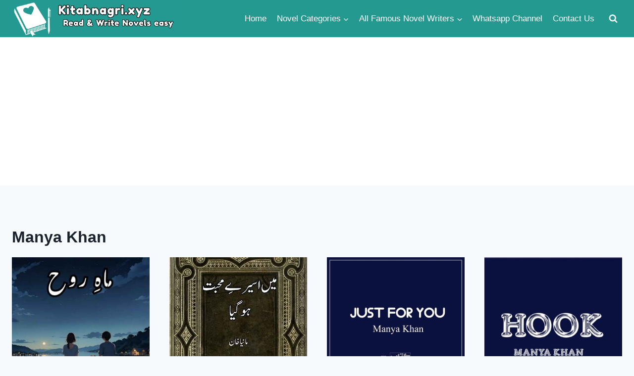

--- FILE ---
content_type: text/html; charset=UTF-8
request_url: https://kitabnagri.xyz/tag/manya-khan/
body_size: 15237
content:
<!doctype html>
<html lang="en-US" class="no-js" itemtype="https://schema.org/Blog" itemscope>
<head>
	<meta charset="UTF-8">
	<meta name="viewport" content="width=device-width, initial-scale=1, minimum-scale=1">
	<meta name='robots' content='index, follow, max-image-preview:large, max-snippet:-1, max-video-preview:-1' />

	<!-- This site is optimized with the Yoast SEO plugin v25.8 - https://yoast.com/wordpress/plugins/seo/ -->
	<title>Manya Khan All Novels List - Kitab Nagri ❤️</title>
	<link rel="canonical" href="https://kitabnagri.xyz/tag/manya-khan/" />
	<meta property="og:locale" content="en_US" />
	<meta property="og:type" content="article" />
	<meta property="og:title" content="Manya Khan All Novels List - Kitab Nagri ❤️" />
	<meta property="og:url" content="https://kitabnagri.xyz/tag/manya-khan/" />
	<meta property="og:site_name" content="Kitab Nagri" />
	<meta property="og:image" content="https://kitabnagri.xyz/wp-content/uploads/2025/01/KitabNagri.jpg" />
	<meta property="og:image:width" content="400" />
	<meta property="og:image:height" content="400" />
	<meta property="og:image:type" content="image/jpeg" />
	<meta name="twitter:card" content="summary_large_image" />
	<script type="application/ld+json" class="yoast-schema-graph">{"@context":"https://schema.org","@graph":[{"@type":"CollectionPage","@id":"https://kitabnagri.xyz/tag/manya-khan/","url":"https://kitabnagri.xyz/tag/manya-khan/","name":"Manya Khan All Novels List - Kitab Nagri ❤️","isPartOf":{"@id":"https://kitabnagri.xyz/#website"},"primaryImageOfPage":{"@id":"https://kitabnagri.xyz/tag/manya-khan/#primaryimage"},"image":{"@id":"https://kitabnagri.xyz/tag/manya-khan/#primaryimage"},"thumbnailUrl":"https://kitabnagri.xyz/wp-content/uploads/2025/04/Mah-e-Rooh-Novel-By-Manya-khan-Complete-PDF.jpg","breadcrumb":{"@id":"https://kitabnagri.xyz/tag/manya-khan/#breadcrumb"},"inLanguage":"en-US"},{"@type":"ImageObject","inLanguage":"en-US","@id":"https://kitabnagri.xyz/tag/manya-khan/#primaryimage","url":"https://kitabnagri.xyz/wp-content/uploads/2025/04/Mah-e-Rooh-Novel-By-Manya-khan-Complete-PDF.jpg","contentUrl":"https://kitabnagri.xyz/wp-content/uploads/2025/04/Mah-e-Rooh-Novel-By-Manya-khan-Complete-PDF.jpg","width":700,"height":650,"caption":"Mah e Rooh Novel By Manya khan Complete PDF"},{"@type":"BreadcrumbList","@id":"https://kitabnagri.xyz/tag/manya-khan/#breadcrumb","itemListElement":[{"@type":"ListItem","position":1,"name":"Home","item":"https://kitabnagri.xyz/"},{"@type":"ListItem","position":2,"name":"Manya Khan"}]},{"@type":"WebSite","@id":"https://kitabnagri.xyz/#website","url":"https://kitabnagri.xyz/","name":"kitab Nagri","description":"Read &amp; download Urdu Novels easily","publisher":{"@id":"https://kitabnagri.xyz/#organization"},"alternateName":"kitab nagri Urdu Novels","potentialAction":[{"@type":"SearchAction","target":{"@type":"EntryPoint","urlTemplate":"https://kitabnagri.xyz/?s={search_term_string}"},"query-input":{"@type":"PropertyValueSpecification","valueRequired":true,"valueName":"search_term_string"}}],"inLanguage":"en-US"},{"@type":"Organization","@id":"https://kitabnagri.xyz/#organization","name":"kitab Nagri","alternateName":"Kitab Nagri","url":"https://kitabnagri.xyz/","logo":{"@type":"ImageObject","inLanguage":"en-US","@id":"https://kitabnagri.xyz/#/schema/logo/image/","url":"","contentUrl":"","caption":"kitab Nagri"},"image":{"@id":"https://kitabnagri.xyz/#/schema/logo/image/"},"sameAs":["https://www.facebook.com/profile.php?id=100091864327306","https://whatsapp.com/channel/0029VaD8LCBDzgTERCwS531I"]}]}</script>
	<!-- / Yoast SEO plugin. -->


			<script>document.documentElement.classList.remove( 'no-js' );</script>
			<!-- kitabnagri.xyz is managing ads with Advanced Ads 2.0.11 – https://wpadvancedads.com/ --><script id="kitab-ready">
			window.advanced_ads_ready=function(e,a){a=a||"complete";var d=function(e){return"interactive"===a?"loading"!==e:"complete"===e};d(document.readyState)?e():document.addEventListener("readystatechange",(function(a){d(a.target.readyState)&&e()}),{once:"interactive"===a})},window.advanced_ads_ready_queue=window.advanced_ads_ready_queue||[];		</script>
		<style id='wp-img-auto-sizes-contain-inline-css'>
img:is([sizes=auto i],[sizes^="auto," i]){contain-intrinsic-size:3000px 1500px}
/*# sourceURL=wp-img-auto-sizes-contain-inline-css */
</style>

<link rel='stylesheet' id='wp-block-library-css' href='https://kitabnagri.xyz/wp-includes/css/dist/block-library/style.min.css?ver=6.9' media='all' />
<style id='global-styles-inline-css'>
:root{--wp--preset--aspect-ratio--square: 1;--wp--preset--aspect-ratio--4-3: 4/3;--wp--preset--aspect-ratio--3-4: 3/4;--wp--preset--aspect-ratio--3-2: 3/2;--wp--preset--aspect-ratio--2-3: 2/3;--wp--preset--aspect-ratio--16-9: 16/9;--wp--preset--aspect-ratio--9-16: 9/16;--wp--preset--color--black: #000000;--wp--preset--color--cyan-bluish-gray: #abb8c3;--wp--preset--color--white: #ffffff;--wp--preset--color--pale-pink: #f78da7;--wp--preset--color--vivid-red: #cf2e2e;--wp--preset--color--luminous-vivid-orange: #ff6900;--wp--preset--color--luminous-vivid-amber: #fcb900;--wp--preset--color--light-green-cyan: #7bdcb5;--wp--preset--color--vivid-green-cyan: #00d084;--wp--preset--color--pale-cyan-blue: #8ed1fc;--wp--preset--color--vivid-cyan-blue: #0693e3;--wp--preset--color--vivid-purple: #9b51e0;--wp--preset--color--theme-palette-1: var(--global-palette1);--wp--preset--color--theme-palette-2: var(--global-palette2);--wp--preset--color--theme-palette-3: var(--global-palette3);--wp--preset--color--theme-palette-4: var(--global-palette4);--wp--preset--color--theme-palette-5: var(--global-palette5);--wp--preset--color--theme-palette-6: var(--global-palette6);--wp--preset--color--theme-palette-7: var(--global-palette7);--wp--preset--color--theme-palette-8: var(--global-palette8);--wp--preset--color--theme-palette-9: var(--global-palette9);--wp--preset--gradient--vivid-cyan-blue-to-vivid-purple: linear-gradient(135deg,rgb(6,147,227) 0%,rgb(155,81,224) 100%);--wp--preset--gradient--light-green-cyan-to-vivid-green-cyan: linear-gradient(135deg,rgb(122,220,180) 0%,rgb(0,208,130) 100%);--wp--preset--gradient--luminous-vivid-amber-to-luminous-vivid-orange: linear-gradient(135deg,rgb(252,185,0) 0%,rgb(255,105,0) 100%);--wp--preset--gradient--luminous-vivid-orange-to-vivid-red: linear-gradient(135deg,rgb(255,105,0) 0%,rgb(207,46,46) 100%);--wp--preset--gradient--very-light-gray-to-cyan-bluish-gray: linear-gradient(135deg,rgb(238,238,238) 0%,rgb(169,184,195) 100%);--wp--preset--gradient--cool-to-warm-spectrum: linear-gradient(135deg,rgb(74,234,220) 0%,rgb(151,120,209) 20%,rgb(207,42,186) 40%,rgb(238,44,130) 60%,rgb(251,105,98) 80%,rgb(254,248,76) 100%);--wp--preset--gradient--blush-light-purple: linear-gradient(135deg,rgb(255,206,236) 0%,rgb(152,150,240) 100%);--wp--preset--gradient--blush-bordeaux: linear-gradient(135deg,rgb(254,205,165) 0%,rgb(254,45,45) 50%,rgb(107,0,62) 100%);--wp--preset--gradient--luminous-dusk: linear-gradient(135deg,rgb(255,203,112) 0%,rgb(199,81,192) 50%,rgb(65,88,208) 100%);--wp--preset--gradient--pale-ocean: linear-gradient(135deg,rgb(255,245,203) 0%,rgb(182,227,212) 50%,rgb(51,167,181) 100%);--wp--preset--gradient--electric-grass: linear-gradient(135deg,rgb(202,248,128) 0%,rgb(113,206,126) 100%);--wp--preset--gradient--midnight: linear-gradient(135deg,rgb(2,3,129) 0%,rgb(40,116,252) 100%);--wp--preset--font-size--small: var(--global-font-size-small);--wp--preset--font-size--medium: var(--global-font-size-medium);--wp--preset--font-size--large: var(--global-font-size-large);--wp--preset--font-size--x-large: 42px;--wp--preset--font-size--larger: var(--global-font-size-larger);--wp--preset--font-size--xxlarge: var(--global-font-size-xxlarge);--wp--preset--spacing--20: 0.44rem;--wp--preset--spacing--30: 0.67rem;--wp--preset--spacing--40: 1rem;--wp--preset--spacing--50: 1.5rem;--wp--preset--spacing--60: 2.25rem;--wp--preset--spacing--70: 3.38rem;--wp--preset--spacing--80: 5.06rem;--wp--preset--shadow--natural: 6px 6px 9px rgba(0, 0, 0, 0.2);--wp--preset--shadow--deep: 12px 12px 50px rgba(0, 0, 0, 0.4);--wp--preset--shadow--sharp: 6px 6px 0px rgba(0, 0, 0, 0.2);--wp--preset--shadow--outlined: 6px 6px 0px -3px rgb(255, 255, 255), 6px 6px rgb(0, 0, 0);--wp--preset--shadow--crisp: 6px 6px 0px rgb(0, 0, 0);}:where(.is-layout-flex){gap: 0.5em;}:where(.is-layout-grid){gap: 0.5em;}body .is-layout-flex{display: flex;}.is-layout-flex{flex-wrap: wrap;align-items: center;}.is-layout-flex > :is(*, div){margin: 0;}body .is-layout-grid{display: grid;}.is-layout-grid > :is(*, div){margin: 0;}:where(.wp-block-columns.is-layout-flex){gap: 2em;}:where(.wp-block-columns.is-layout-grid){gap: 2em;}:where(.wp-block-post-template.is-layout-flex){gap: 1.25em;}:where(.wp-block-post-template.is-layout-grid){gap: 1.25em;}.has-black-color{color: var(--wp--preset--color--black) !important;}.has-cyan-bluish-gray-color{color: var(--wp--preset--color--cyan-bluish-gray) !important;}.has-white-color{color: var(--wp--preset--color--white) !important;}.has-pale-pink-color{color: var(--wp--preset--color--pale-pink) !important;}.has-vivid-red-color{color: var(--wp--preset--color--vivid-red) !important;}.has-luminous-vivid-orange-color{color: var(--wp--preset--color--luminous-vivid-orange) !important;}.has-luminous-vivid-amber-color{color: var(--wp--preset--color--luminous-vivid-amber) !important;}.has-light-green-cyan-color{color: var(--wp--preset--color--light-green-cyan) !important;}.has-vivid-green-cyan-color{color: var(--wp--preset--color--vivid-green-cyan) !important;}.has-pale-cyan-blue-color{color: var(--wp--preset--color--pale-cyan-blue) !important;}.has-vivid-cyan-blue-color{color: var(--wp--preset--color--vivid-cyan-blue) !important;}.has-vivid-purple-color{color: var(--wp--preset--color--vivid-purple) !important;}.has-black-background-color{background-color: var(--wp--preset--color--black) !important;}.has-cyan-bluish-gray-background-color{background-color: var(--wp--preset--color--cyan-bluish-gray) !important;}.has-white-background-color{background-color: var(--wp--preset--color--white) !important;}.has-pale-pink-background-color{background-color: var(--wp--preset--color--pale-pink) !important;}.has-vivid-red-background-color{background-color: var(--wp--preset--color--vivid-red) !important;}.has-luminous-vivid-orange-background-color{background-color: var(--wp--preset--color--luminous-vivid-orange) !important;}.has-luminous-vivid-amber-background-color{background-color: var(--wp--preset--color--luminous-vivid-amber) !important;}.has-light-green-cyan-background-color{background-color: var(--wp--preset--color--light-green-cyan) !important;}.has-vivid-green-cyan-background-color{background-color: var(--wp--preset--color--vivid-green-cyan) !important;}.has-pale-cyan-blue-background-color{background-color: var(--wp--preset--color--pale-cyan-blue) !important;}.has-vivid-cyan-blue-background-color{background-color: var(--wp--preset--color--vivid-cyan-blue) !important;}.has-vivid-purple-background-color{background-color: var(--wp--preset--color--vivid-purple) !important;}.has-black-border-color{border-color: var(--wp--preset--color--black) !important;}.has-cyan-bluish-gray-border-color{border-color: var(--wp--preset--color--cyan-bluish-gray) !important;}.has-white-border-color{border-color: var(--wp--preset--color--white) !important;}.has-pale-pink-border-color{border-color: var(--wp--preset--color--pale-pink) !important;}.has-vivid-red-border-color{border-color: var(--wp--preset--color--vivid-red) !important;}.has-luminous-vivid-orange-border-color{border-color: var(--wp--preset--color--luminous-vivid-orange) !important;}.has-luminous-vivid-amber-border-color{border-color: var(--wp--preset--color--luminous-vivid-amber) !important;}.has-light-green-cyan-border-color{border-color: var(--wp--preset--color--light-green-cyan) !important;}.has-vivid-green-cyan-border-color{border-color: var(--wp--preset--color--vivid-green-cyan) !important;}.has-pale-cyan-blue-border-color{border-color: var(--wp--preset--color--pale-cyan-blue) !important;}.has-vivid-cyan-blue-border-color{border-color: var(--wp--preset--color--vivid-cyan-blue) !important;}.has-vivid-purple-border-color{border-color: var(--wp--preset--color--vivid-purple) !important;}.has-vivid-cyan-blue-to-vivid-purple-gradient-background{background: var(--wp--preset--gradient--vivid-cyan-blue-to-vivid-purple) !important;}.has-light-green-cyan-to-vivid-green-cyan-gradient-background{background: var(--wp--preset--gradient--light-green-cyan-to-vivid-green-cyan) !important;}.has-luminous-vivid-amber-to-luminous-vivid-orange-gradient-background{background: var(--wp--preset--gradient--luminous-vivid-amber-to-luminous-vivid-orange) !important;}.has-luminous-vivid-orange-to-vivid-red-gradient-background{background: var(--wp--preset--gradient--luminous-vivid-orange-to-vivid-red) !important;}.has-very-light-gray-to-cyan-bluish-gray-gradient-background{background: var(--wp--preset--gradient--very-light-gray-to-cyan-bluish-gray) !important;}.has-cool-to-warm-spectrum-gradient-background{background: var(--wp--preset--gradient--cool-to-warm-spectrum) !important;}.has-blush-light-purple-gradient-background{background: var(--wp--preset--gradient--blush-light-purple) !important;}.has-blush-bordeaux-gradient-background{background: var(--wp--preset--gradient--blush-bordeaux) !important;}.has-luminous-dusk-gradient-background{background: var(--wp--preset--gradient--luminous-dusk) !important;}.has-pale-ocean-gradient-background{background: var(--wp--preset--gradient--pale-ocean) !important;}.has-electric-grass-gradient-background{background: var(--wp--preset--gradient--electric-grass) !important;}.has-midnight-gradient-background{background: var(--wp--preset--gradient--midnight) !important;}.has-small-font-size{font-size: var(--wp--preset--font-size--small) !important;}.has-medium-font-size{font-size: var(--wp--preset--font-size--medium) !important;}.has-large-font-size{font-size: var(--wp--preset--font-size--large) !important;}.has-x-large-font-size{font-size: var(--wp--preset--font-size--x-large) !important;}
/*# sourceURL=global-styles-inline-css */
</style>

<style id='classic-theme-styles-inline-css'>
/*! This file is auto-generated */
.wp-block-button__link{color:#fff;background-color:#32373c;border-radius:9999px;box-shadow:none;text-decoration:none;padding:calc(.667em + 2px) calc(1.333em + 2px);font-size:1.125em}.wp-block-file__button{background:#32373c;color:#fff;text-decoration:none}
/*# sourceURL=/wp-includes/css/classic-themes.min.css */
</style>
<link rel='stylesheet' id='rt-fontawsome-css' href='https://kitabnagri.xyz/wp-content/plugins/the-post-grid/assets/vendor/font-awesome/css/font-awesome.min.css?ver=7.8.4' media='all' />
<link rel='stylesheet' id='rt-flaticon-css' href='https://kitabnagri.xyz/wp-content/plugins/the-post-grid/assets/vendor/flaticon/flaticon_the_post_grid.css?ver=7.8.4' media='all' />
<link rel='stylesheet' id='rt-tpg-css' href='https://kitabnagri.xyz/wp-content/plugins/the-post-grid/assets/css/thepostgrid.min.css?ver=7.8.4' media='all' />
<link rel='stylesheet' id='kadence-global-css' href='https://kitabnagri.xyz/wp-content/themes/kadence/assets/css/global.min.css?ver=1.3.6' media='all' />
<style id='kadence-global-inline-css'>
/* Kadence Base CSS */
:root{--global-palette1:#249999;--global-palette2:#1c8787;--global-palette3:#1A202C;--global-palette4:#2D3748;--global-palette5:#4A5568;--global-palette6:#718096;--global-palette7:#EDF2F7;--global-palette8:#F7FAFC;--global-palette9:#ffffff;--global-palette9rgb:255, 255, 255;--global-palette-highlight:var(--global-palette1);--global-palette-highlight-alt:var(--global-palette2);--global-palette-highlight-alt2:var(--global-palette9);--global-palette-btn-bg:var(--global-palette1);--global-palette-btn-bg-hover:var(--global-palette2);--global-palette-btn:var(--global-palette9);--global-palette-btn-hover:var(--global-palette9);--global-body-font-family:-apple-system,BlinkMacSystemFont,"Segoe UI",Roboto,Oxygen-Sans,Ubuntu,Cantarell,"Helvetica Neue",sans-serif, "Apple Color Emoji", "Segoe UI Emoji", "Segoe UI Symbol";--global-heading-font-family:inherit;--global-primary-nav-font-family:inherit;--global-fallback-font:sans-serif;--global-display-fallback-font:sans-serif;--global-content-width:1290px;--global-content-wide-width:calc(1290px + 230px);--global-content-narrow-width:842px;--global-content-edge-padding:1.5rem;--global-content-boxed-padding:2rem;--global-calc-content-width:calc(1290px - var(--global-content-edge-padding) - var(--global-content-edge-padding) );--wp--style--global--content-size:var(--global-calc-content-width);}.wp-site-blocks{--global-vw:calc( 100vw - ( 0.5 * var(--scrollbar-offset)));}:root body.kadence-elementor-colors{--e-global-color-kadence1:var(--global-palette1);--e-global-color-kadence2:var(--global-palette2);--e-global-color-kadence3:var(--global-palette3);--e-global-color-kadence4:var(--global-palette4);--e-global-color-kadence5:var(--global-palette5);--e-global-color-kadence6:var(--global-palette6);--e-global-color-kadence7:var(--global-palette7);--e-global-color-kadence8:var(--global-palette8);--e-global-color-kadence9:var(--global-palette9);}body{background:var(--global-palette8);}body, input, select, optgroup, textarea{font-style:normal;font-weight:400;font-size:17px;line-height:1.6;font-family:var(--global-body-font-family);color:var(--global-palette4);}.content-bg, body.content-style-unboxed .site{background:var(--global-palette9);}h1,h2,h3,h4,h5,h6{font-family:var(--global-heading-font-family);}h1{font-style:normal;font-weight:700;font-size:32px;line-height:1.5;color:var(--global-palette3);}h2{font-style:normal;font-weight:700;font-size:28px;line-height:1.5;color:var(--global-palette3);}h3{font-style:normal;font-weight:700;font-size:24px;line-height:1.5;color:var(--global-palette3);}h4{font-style:normal;font-weight:700;font-size:22px;line-height:1.5;color:var(--global-palette4);}h5{font-style:normal;font-weight:700;font-size:20px;line-height:1.5;color:var(--global-palette4);}h6{font-style:normal;font-weight:700;font-size:18px;line-height:1.5;color:var(--global-palette5);}.entry-hero h1{font-style:normal;}.entry-hero .kadence-breadcrumbs, .entry-hero .search-form{font-style:normal;}.entry-hero .kadence-breadcrumbs{max-width:1290px;}.site-container, .site-header-row-layout-contained, .site-footer-row-layout-contained, .entry-hero-layout-contained, .comments-area, .alignfull > .wp-block-cover__inner-container, .alignwide > .wp-block-cover__inner-container{max-width:var(--global-content-width);}.content-width-narrow .content-container.site-container, .content-width-narrow .hero-container.site-container{max-width:var(--global-content-narrow-width);}@media all and (min-width: 1520px){.wp-site-blocks .content-container  .alignwide{margin-left:-115px;margin-right:-115px;width:unset;max-width:unset;}}@media all and (min-width: 1102px){.content-width-narrow .wp-site-blocks .content-container .alignwide{margin-left:-130px;margin-right:-130px;width:unset;max-width:unset;}}.content-style-boxed .wp-site-blocks .entry-content .alignwide{margin-left:calc( -1 * var( --global-content-boxed-padding ) );margin-right:calc( -1 * var( --global-content-boxed-padding ) );}.content-area{margin-top:5rem;margin-bottom:5rem;}@media all and (max-width: 1024px){.content-area{margin-top:3rem;margin-bottom:3rem;}}@media all and (max-width: 767px){.content-area{margin-top:2rem;margin-bottom:2rem;}}@media all and (max-width: 1024px){:root{--global-content-boxed-padding:2rem;}}@media all and (max-width: 767px){:root{--global-content-boxed-padding:1.5rem;}}.entry-content-wrap{padding:2rem;}@media all and (max-width: 1024px){.entry-content-wrap{padding:2rem;}}@media all and (max-width: 767px){.entry-content-wrap{padding:1.5rem;}}.entry.single-entry{box-shadow:0px 15px 15px -10px rgba(0,0,0,0.05);}.entry.loop-entry{box-shadow:0px 15px 15px -10px rgba(0,0,0,0.05);}.loop-entry .entry-content-wrap{padding:2rem;}@media all and (max-width: 1024px){.loop-entry .entry-content-wrap{padding:2rem;}}@media all and (max-width: 767px){.loop-entry .entry-content-wrap{padding:1.5rem;}}button, .button, .wp-block-button__link, input[type="button"], input[type="reset"], input[type="submit"], .fl-button, .elementor-button-wrapper .elementor-button, .wc-block-components-checkout-place-order-button, .wc-block-cart__submit{box-shadow:0px 0px 0px -7px rgba(0,0,0,0);}button:hover, button:focus, button:active, .button:hover, .button:focus, .button:active, .wp-block-button__link:hover, .wp-block-button__link:focus, .wp-block-button__link:active, input[type="button"]:hover, input[type="button"]:focus, input[type="button"]:active, input[type="reset"]:hover, input[type="reset"]:focus, input[type="reset"]:active, input[type="submit"]:hover, input[type="submit"]:focus, input[type="submit"]:active, .elementor-button-wrapper .elementor-button:hover, .elementor-button-wrapper .elementor-button:focus, .elementor-button-wrapper .elementor-button:active, .wc-block-cart__submit:hover{box-shadow:0px 15px 25px -7px rgba(0,0,0,0.1);}.kb-button.kb-btn-global-outline.kb-btn-global-inherit{padding-top:calc(px - 2px);padding-right:calc(px - 2px);padding-bottom:calc(px - 2px);padding-left:calc(px - 2px);}@media all and (min-width: 1025px){.transparent-header .entry-hero .entry-hero-container-inner{padding-top:75px;}}@media all and (max-width: 1024px){.mobile-transparent-header .entry-hero .entry-hero-container-inner{padding-top:75px;}}@media all and (max-width: 767px){.mobile-transparent-header .entry-hero .entry-hero-container-inner{padding-top:60px;}}.loop-entry.type-post h2.entry-title{font-style:normal;font-size:20px;color:var(--global-palette4);}.loop-entry.type-post .entry-taxonomies{font-style:normal;font-size:8px;}.loop-entry.type-post .entry-meta{font-style:normal;font-size:10px;}
/* Kadence Header CSS */
@media all and (max-width: 1024px){.mobile-transparent-header #masthead{position:absolute;left:0px;right:0px;z-index:100;}.kadence-scrollbar-fixer.mobile-transparent-header #masthead{right:var(--scrollbar-offset,0);}.mobile-transparent-header #masthead, .mobile-transparent-header .site-top-header-wrap .site-header-row-container-inner, .mobile-transparent-header .site-main-header-wrap .site-header-row-container-inner, .mobile-transparent-header .site-bottom-header-wrap .site-header-row-container-inner{background:transparent;}.site-header-row-tablet-layout-fullwidth, .site-header-row-tablet-layout-standard{padding:0px;}}@media all and (min-width: 1025px){.transparent-header #masthead{position:absolute;left:0px;right:0px;z-index:100;}.transparent-header.kadence-scrollbar-fixer #masthead{right:var(--scrollbar-offset,0);}.transparent-header #masthead, .transparent-header .site-top-header-wrap .site-header-row-container-inner, .transparent-header .site-main-header-wrap .site-header-row-container-inner, .transparent-header .site-bottom-header-wrap .site-header-row-container-inner{background:transparent;}}.site-branding a.brand img{max-width:340px;}.site-branding a.brand img.svg-logo-image{width:340px;}@media all and (max-width: 767px){.site-branding a.brand img{max-width:290px;}.site-branding a.brand img.svg-logo-image{width:290px;}}.site-branding{padding:0px 0px 0px 0px;}@media all and (max-width: 767px){.site-branding{padding:0px 0px 0px 0px;}}#masthead, #masthead .kadence-sticky-header.item-is-fixed:not(.item-at-start):not(.site-header-row-container):not(.site-main-header-wrap), #masthead .kadence-sticky-header.item-is-fixed:not(.item-at-start) > .site-header-row-container-inner{background:#ffffff;}.site-main-header-wrap .site-header-row-container-inner{background:#249990;}.site-main-header-inner-wrap{min-height:75px;}@media all and (max-width: 767px){.site-main-header-inner-wrap{min-height:60px;}}@media all and (max-width: 767px){.site-main-header-wrap .site-header-row-container-inner>.site-container{padding:0px 0px 0px 0px;}}.header-navigation[class*="header-navigation-style-underline"] .header-menu-container.primary-menu-container>ul>li>a:after{width:calc( 100% - 1.2em);}.main-navigation .primary-menu-container > ul > li.menu-item > a{padding-left:calc(1.2em / 2);padding-right:calc(1.2em / 2);padding-top:0.6em;padding-bottom:0.6em;color:#ffffff;}.main-navigation .primary-menu-container > ul > li.menu-item .dropdown-nav-special-toggle{right:calc(1.2em / 2);}.main-navigation .primary-menu-container > ul > li.menu-item > a:hover{color:var(--global-palette7);}.main-navigation .primary-menu-container > ul > li.menu-item.current-menu-item > a{color:var(--global-palette7);}.header-navigation .header-menu-container ul ul.sub-menu, .header-navigation .header-menu-container ul ul.submenu{background:var(--global-palette3);box-shadow:0px 2px 13px 0px rgba(0,0,0,0.1);}.header-navigation .header-menu-container ul ul li.menu-item, .header-menu-container ul.menu > li.kadence-menu-mega-enabled > ul > li.menu-item > a{border-bottom:1px solid rgba(255,255,255,0.1);}.header-navigation .header-menu-container ul ul li.menu-item > a{width:200px;padding-top:1em;padding-bottom:1em;color:var(--global-palette8);font-size:12px;}.header-navigation .header-menu-container ul ul li.menu-item > a:hover{color:var(--global-palette9);background:var(--global-palette4);}.header-navigation .header-menu-container ul ul li.menu-item.current-menu-item > a{color:var(--global-palette9);background:var(--global-palette4);}.mobile-toggle-open-container .menu-toggle-open, .mobile-toggle-open-container .menu-toggle-open:focus{color:var(--global-palette9);padding:0.4em 0.6em 0.4em 0.6em;font-size:14px;}.mobile-toggle-open-container .menu-toggle-open.menu-toggle-style-bordered{border:1px solid currentColor;}.mobile-toggle-open-container .menu-toggle-open .menu-toggle-icon{font-size:20px;}.mobile-toggle-open-container .menu-toggle-open:hover, .mobile-toggle-open-container .menu-toggle-open:focus-visible{color:var(--global-palette-highlight);}.mobile-navigation ul li{font-size:14px;}.mobile-navigation ul li a{padding-top:1em;padding-bottom:1em;}.mobile-navigation ul li > a, .mobile-navigation ul li.menu-item-has-children > .drawer-nav-drop-wrap{color:var(--global-palette8);}.mobile-navigation ul li.current-menu-item > a, .mobile-navigation ul li.current-menu-item.menu-item-has-children > .drawer-nav-drop-wrap{color:var(--global-palette7);}.mobile-navigation ul li.menu-item-has-children .drawer-nav-drop-wrap, .mobile-navigation ul li:not(.menu-item-has-children) a{border-bottom:1px solid rgba(255,255,255,0.1);}.mobile-navigation:not(.drawer-navigation-parent-toggle-true) ul li.menu-item-has-children .drawer-nav-drop-wrap button{border-left:1px solid rgba(255,255,255,0.1);}#mobile-drawer .drawer-header .drawer-toggle{padding:0.6em 0.15em 0.6em 0.15em;font-size:24px;}.search-toggle-open-container .search-toggle-open{color:var(--global-palette9);}.search-toggle-open-container .search-toggle-open.search-toggle-style-bordered{border:1px solid currentColor;}.search-toggle-open-container .search-toggle-open .search-toggle-icon{font-size:1em;}.search-toggle-open-container .search-toggle-open:hover, .search-toggle-open-container .search-toggle-open:focus{color:var(--global-palette7);}#search-drawer .drawer-inner{background:rgba(9, 12, 16, 0.97);}
/* Kadence Footer CSS */
.site-middle-footer-inner-wrap{padding-top:30px;padding-bottom:30px;grid-column-gap:30px;grid-row-gap:30px;}.site-middle-footer-inner-wrap .widget{margin-bottom:30px;}.site-middle-footer-inner-wrap .site-footer-section:not(:last-child):after{right:calc(-30px / 2);}.site-bottom-footer-wrap .site-footer-row-container-inner{background:var(--global-palette1);}.site-bottom-footer-inner-wrap{min-height:10px;padding-top:0px;padding-bottom:0px;grid-column-gap:0px;}.site-bottom-footer-inner-wrap .widget{margin-bottom:0px;}.site-bottom-footer-inner-wrap .site-footer-section:not(:last-child):after{right:calc(-0px / 2);}#colophon .footer-html{font-style:normal;color:var(--global-palette9);}#colophon .footer-navigation .footer-menu-container > ul > li > a{padding-left:calc(1.2em / 2);padding-right:calc(1.2em / 2);padding-top:calc(0.6em / 2);padding-bottom:calc(0.6em / 2);color:#ffffff;}#colophon .footer-navigation .footer-menu-container > ul li a:hover{color:var(--global-palette-highlight);}#colophon .footer-navigation .footer-menu-container > ul li.current-menu-item > a{color:var(--global-palette3);}
/*# sourceURL=kadence-global-inline-css */
</style>
<link rel='stylesheet' id='kadence-header-css' href='https://kitabnagri.xyz/wp-content/themes/kadence/assets/css/header.min.css?ver=1.3.6' media='all' />
<link rel='stylesheet' id='kadence-content-css' href='https://kitabnagri.xyz/wp-content/themes/kadence/assets/css/content.min.css?ver=1.3.6' media='all' />
<link rel='stylesheet' id='kadence-footer-css' href='https://kitabnagri.xyz/wp-content/themes/kadence/assets/css/footer.min.css?ver=1.3.6' media='all' />
<script src="https://kitabnagri.xyz/wp-includes/js/jquery/jquery.min.js?ver=3.7.1" id="jquery-core-js"></script>
<script src="https://kitabnagri.xyz/wp-includes/js/jquery/jquery-migrate.min.js?ver=3.4.1" id="jquery-migrate-js"></script>
<meta name="keywords" content="kitabnagri, kitab nagri, kitabnagri.xyz, kitabnagri.com, best urdu novels, Lahori Hub Novels, Urdu novels ghar, Urdu Readings, Urdu Novels hub, Urdu novels collection, Kitab ghar, Classic Urdu Material, best novels in urdu, urdu novels, novels in urdu, novels, romantic novels, Online Urdu Novels, World of Urdu Literature, Urdu Books, Urdu Novels, Free Urdu Novels, Romantic Urdu Novels, Urdu Novels PDF, Famous Urdu Novels, Popular Urdu Novels, Download Urdu Novels, Read Urdu Novels Online.">
<meta name="revisit-after" content="10 seconds">
<script async src="https://pagead2.googlesyndication.com/pagead/js/adsbygoogle.js?client=ca-pub-2571706004681433"
     crossorigin="anonymous"></script>

<meta name="google-site-verification" content="KTOYCRLEghhcNwlZCyPZ4j-eany-J6Rylhb5w0NdmDg" />
<meta name="keywords" content="kitab nagri,kitab nagri.com,urdu novels,romantic novels,army based novels,rude hero based novels,novels,kitab ghar,kitabnagri,latest urdu novels,latest Complete novels, Novels in PDF, Rooh e Yaram, Peer e Kamil, Namal, Jannat ke pattay">
<meta name="robots" content="index, follow">
<meta http-equiv="Content-Type" content="text/html; charset=utf-8">
<meta name="language" content="English">
<meta name="revisit-after" content="1 days">
<meta name="theme-color" content="#249991"/>
<script async src="https://www.googletagmanager.com/gtag/js?id=G-LXST51V307"></script>
<script>
  window.dataLayer = window.dataLayer || [];
  function gtag(){dataLayer.push(arguments);}
  gtag('js', new Date());

  gtag('config', 'G-LXST51V307');
</script>
<meta name="google-site-verification" content="z473Jj7i8P-apMPjG3zmPTh67Nt7-zzUYVXmK4j-H2s" /><!-- LaraPush Push Notification Integration by Plugin -->
<script src="https://cdn.larapush.com/scripts/larapush-popup-5.0.0.min.js"></script>
<script>
    var additionalJsCode = "function LoadLaraPush(){ if (typeof LaraPush === \"function\") {new LaraPush(JSON.parse(atob('[base64]')), JSON.parse(atob('[base64]')));}}LoadLaraPush();";
    eval(additionalJsCode);
</script>
<!-- /.LaraPush Push Notification Integration by Plugin -->
        <style>
            :root {
                --tpg-primary-color: #0d6efd;
                --tpg-secondary-color: #0654c4;
                --tpg-primary-light: #c4d0ff
            }

                        body .rt-tpg-container .rt-loading,
            body #bottom-script-loader .rt-ball-clip-rotate {
                color: #0367bf !important;
            }

                    </style>
		<link rel="icon" href="https://kitabnagri.xyz/wp-content/uploads/2023/05/cropped-kitab-nagri-fav-icon-1-32x32.png" sizes="32x32" />
<link rel="icon" href="https://kitabnagri.xyz/wp-content/uploads/2023/05/cropped-kitab-nagri-fav-icon-1-192x192.png" sizes="192x192" />
<link rel="apple-touch-icon" href="https://kitabnagri.xyz/wp-content/uploads/2023/05/cropped-kitab-nagri-fav-icon-1-180x180.png" />
<meta name="msapplication-TileImage" content="https://kitabnagri.xyz/wp-content/uploads/2023/05/cropped-kitab-nagri-fav-icon-1-270x270.png" />
		<style id="wp-custom-css">
			/* General table styling */
table {
  width: 100%;
  border-collapse: collapse;
  margin: 20px 0;
  border-radius: 10px;
	font-weight: bold;
  box-shadow: 0 0 10px rgba(111, 30, 125, 1);
  transition: box-shadow 0.2s, border-color 0.2s;
}

/* Border and padding for cells */
th, td {
  border: 1px solid #249999;
  padding: 15px;
  text-align: left;
  font-size: 17px; /* Text size for table content */
  word-wrap: break-word; /* Prevent text overflow */
}

/* Header styling */
th {
  background-color: #004aab;
  color: white;
  font-weight: bold;
  font-size: 14px; /* Text size for headers */
}

/* Hover effect */
table:hover {
  box-shadow: 0 0 10px rgba(159, 112, 255, 1);
}

/* Responsive design for smaller devices */
@media (max-width: 768px) {
  table, tbody, tr, td {
    width: 100%;
    margin-bottom: 10px;
  }

  td {
    padding: 10px;
    font-size: 10px; /* Smaller text size for mobile */
  }

  th {
    font-size: 12px; /* Adjust header size for mobile */
  }
}

/* Column block ke liye custom styling */
.also-read-box {
  border: 2px dotted #249999;  /* Blue dotted border */
  position: relative;       /* Pseudo-element ke liye zaroori */
  padding: 1rem;            /* Andar ka space, zaroorat ke mutabiq adjust karein */
}

/* Top left corner mein "Also Read" text add karne ke liye */
.also-read-box::before {
  content: "Also Read";
  position: absolute;
  top: -0.6rem;             /* Label ki vertical position, adjust karein */
  left: 1rem;               /* Label ki horizontal position */
  background-color: #fff;   /* Agar aapke design ka background different ho to change karein */
  padding: 0 0.5rem;
  font-size: 0.8rem;        /* Chota text */
  color: #249999;              /* Text ka rang blue */
}

		</style>
		</head>

<body class="archive tag tag-manya-khan tag-1169 wp-custom-logo wp-embed-responsive wp-theme-kadence rttpg rttpg-7.8.4 radius-frontend rttpg-body-wrap rttpg-flaticon hfeed footer-on-bottom hide-focus-outline link-style-standard content-title-style-normal content-width-normal content-style-boxed content-vertical-padding-show non-transparent-header mobile-non-transparent-header kadence-elementor-colors elementor-default elementor-kit-18 aa-prefix-kitab-">
<div id="wrapper" class="site wp-site-blocks">
			<a class="skip-link screen-reader-text scroll-ignore" href="#main">Skip to content</a>
		<header id="masthead" class="site-header" role="banner" itemtype="https://schema.org/WPHeader" itemscope>
	<div id="main-header" class="site-header-wrap">
		<div class="site-header-inner-wrap">
			<div class="site-header-upper-wrap">
				<div class="site-header-upper-inner-wrap">
					<div class="site-main-header-wrap site-header-row-container site-header-focus-item site-header-row-layout-standard" data-section="kadence_customizer_header_main">
	<div class="site-header-row-container-inner">
				<div class="site-container">
			<div class="site-main-header-inner-wrap site-header-row site-header-row-has-sides site-header-row-no-center">
									<div class="site-header-main-section-left site-header-section site-header-section-left">
						<div class="site-header-item site-header-focus-item" data-section="title_tagline">
	<div class="site-branding branding-layout-standard site-brand-logo-only"><a class="brand has-logo-image" href="https://kitabnagri.xyz/" rel="home"><img fetchpriority="high" width="504" height="104" src="https://kitabnagri.xyz/wp-content/uploads/2023/03/kitab1.png" class="custom-logo" alt="kitabnagri-logo" decoding="async" srcset="https://kitabnagri.xyz/wp-content/uploads/2023/03/kitab1.png 504w, https://kitabnagri.xyz/wp-content/uploads/2023/03/kitab1-200x41.png 200w" sizes="(max-width: 504px) 100vw, 504px" /></a></div></div><!-- data-section="title_tagline" -->
					</div>
																	<div class="site-header-main-section-right site-header-section site-header-section-right">
						<div class="site-header-item site-header-focus-item site-header-item-main-navigation header-navigation-layout-stretch-false header-navigation-layout-fill-stretch-false" data-section="kadence_customizer_primary_navigation">
		<nav id="site-navigation" class="main-navigation header-navigation hover-to-open nav--toggle-sub header-navigation-style-standard header-navigation-dropdown-animation-none" role="navigation" aria-label="Primary">
			<div class="primary-menu-container header-menu-container">
	<ul id="primary-menu" class="menu"><li id="menu-item-4986" class="menu-item menu-item-type-post_type menu-item-object-page menu-item-home menu-item-4986"><a href="https://kitabnagri.xyz/">Home</a></li>
<li id="menu-item-7687" class="menu-item menu-item-type-post_type menu-item-object-page menu-item-has-children menu-item-7687"><a href="https://kitabnagri.xyz/types-of-urdu-novels-all-urdu-novel-writers/"><span class="nav-drop-title-wrap">Novel Categories<span class="dropdown-nav-toggle"><span class="kadence-svg-iconset svg-baseline"><svg aria-hidden="true" class="kadence-svg-icon kadence-arrow-down-svg" fill="currentColor" version="1.1" xmlns="http://www.w3.org/2000/svg" width="24" height="24" viewBox="0 0 24 24"><title>Expand</title><path d="M5.293 9.707l6 6c0.391 0.391 1.024 0.391 1.414 0l6-6c0.391-0.391 0.391-1.024 0-1.414s-1.024-0.391-1.414 0l-5.293 5.293-5.293-5.293c-0.391-0.391-1.024-0.391-1.414 0s-0.391 1.024 0 1.414z"></path>
				</svg></span></span></span></a>
<ul class="sub-menu">
	<li id="menu-item-46721" class="menu-item menu-item-type-taxonomy menu-item-object-category menu-item-46721"><a href="https://kitabnagri.xyz/category/episodic-novels/">Episodic novels</a></li>
	<li id="menu-item-46720" class="menu-item menu-item-type-taxonomy menu-item-object-category menu-item-46720"><a href="https://kitabnagri.xyz/category/romaintic-novels/">Romantic novels</a></li>
	<li id="menu-item-46722" class="menu-item menu-item-type-taxonomy menu-item-object-category menu-item-46722"><a href="https://kitabnagri.xyz/category/force-marriage/">Forced marriage Based</a></li>
	<li id="menu-item-46723" class="menu-item menu-item-type-taxonomy menu-item-object-category menu-item-46723"><a href="https://kitabnagri.xyz/category/revenge-based/">Revenge based</a></li>
</ul>
</li>
<li id="menu-item-5268" class="menu-item menu-item-type-post_type menu-item-object-page menu-item-has-children menu-item-5268"><a href="https://kitabnagri.xyz/types-of-urdu-novels-all-urdu-novel-writers/"><span class="nav-drop-title-wrap">All Famous Novel Writers<span class="dropdown-nav-toggle"><span class="kadence-svg-iconset svg-baseline"><svg aria-hidden="true" class="kadence-svg-icon kadence-arrow-down-svg" fill="currentColor" version="1.1" xmlns="http://www.w3.org/2000/svg" width="24" height="24" viewBox="0 0 24 24"><title>Expand</title><path d="M5.293 9.707l6 6c0.391 0.391 1.024 0.391 1.414 0l6-6c0.391-0.391 0.391-1.024 0-1.414s-1.024-0.391-1.414 0l-5.293 5.293-5.293-5.293c-0.391-0.391-1.024-0.391-1.414 0s-0.391 1.024 0 1.414z"></path>
				</svg></span></span></span></a>
<ul class="sub-menu">
	<li id="menu-item-7032" class="menu-item menu-item-type-post_type menu-item-object-page menu-item-7032"><a href="https://kitabnagri.xyz/umera-ahmed-all-novels-list-pdf/">Umera Ahmed All Novels</a></li>
	<li id="menu-item-6928" class="menu-item menu-item-type-post_type menu-item-object-page menu-item-6928"><a href="https://kitabnagri.xyz/nimra-ahmed-all-novels-list/">Nimra Ahmed All Novels</a></li>
	<li id="menu-item-11718" class="menu-item menu-item-type-custom menu-item-object-custom menu-item-11718"><a href="https:/tag/ali-shah/">Ali Shah All novel</a></li>
</ul>
</li>
<li id="menu-item-14325" class="menu-item menu-item-type-post_type menu-item-object-page menu-item-14325"><a href="https://kitabnagri.xyz/kitab-nagri-whatsapp-channel/">Whatsapp Channel</a></li>
<li id="menu-item-14274" class="menu-item menu-item-type-post_type menu-item-object-page menu-item-14274"><a href="https://kitabnagri.xyz/contact-us/">Contact Us</a></li>
</ul>		</div>
	</nav><!-- #site-navigation -->
	</div><!-- data-section="primary_navigation" -->
<div class="site-header-item site-header-focus-item" data-section="kadence_customizer_header_search">
		<div class="search-toggle-open-container">
						<button class="search-toggle-open drawer-toggle search-toggle-style-default" aria-label="View Search Form" aria-haspopup="dialog" aria-controls="search-drawer" data-toggle-target="#search-drawer" data-toggle-body-class="showing-popup-drawer-from-full" aria-expanded="false" data-set-focus="#search-drawer .search-field"
					>
						<span class="search-toggle-icon"><span class="kadence-svg-iconset"><svg aria-hidden="true" class="kadence-svg-icon kadence-search-svg" fill="currentColor" version="1.1" xmlns="http://www.w3.org/2000/svg" width="26" height="28" viewBox="0 0 26 28"><title>Search</title><path d="M18 13c0-3.859-3.141-7-7-7s-7 3.141-7 7 3.141 7 7 7 7-3.141 7-7zM26 26c0 1.094-0.906 2-2 2-0.531 0-1.047-0.219-1.406-0.594l-5.359-5.344c-1.828 1.266-4.016 1.937-6.234 1.937-6.078 0-11-4.922-11-11s4.922-11 11-11 11 4.922 11 11c0 2.219-0.672 4.406-1.937 6.234l5.359 5.359c0.359 0.359 0.578 0.875 0.578 1.406z"></path>
				</svg></span></span>
		</button>
	</div>
	</div><!-- data-section="header_search" -->
					</div>
							</div>
		</div>
	</div>
</div>
				</div>
			</div>
					</div>
	</div>
	
<div id="mobile-header" class="site-mobile-header-wrap">
	<div class="site-header-inner-wrap">
		<div class="site-header-upper-wrap">
			<div class="site-header-upper-inner-wrap">
			<div class="site-main-header-wrap site-header-focus-item site-header-row-layout-standard site-header-row-tablet-layout-default site-header-row-mobile-layout-default ">
	<div class="site-header-row-container-inner">
		<div class="site-container">
			<div class="site-main-header-inner-wrap site-header-row site-header-row-has-sides site-header-row-center-column">
									<div class="site-header-main-section-left site-header-section site-header-section-left">
						<div class="site-header-item site-header-focus-item site-header-item-navgation-popup-toggle" data-section="kadence_customizer_mobile_trigger">
		<div class="mobile-toggle-open-container">
						<button id="mobile-toggle" class="menu-toggle-open drawer-toggle menu-toggle-style-default" aria-label="Open menu" data-toggle-target="#mobile-drawer" data-toggle-body-class="showing-popup-drawer-from-right" aria-expanded="false" data-set-focus=".menu-toggle-close"
					>
						<span class="menu-toggle-icon"><span class="kadence-svg-iconset"><svg aria-hidden="true" class="kadence-svg-icon kadence-menu-svg" fill="currentColor" version="1.1" xmlns="http://www.w3.org/2000/svg" width="24" height="24" viewBox="0 0 24 24"><title>Toggle Menu</title><path d="M3 13h18c0.552 0 1-0.448 1-1s-0.448-1-1-1h-18c-0.552 0-1 0.448-1 1s0.448 1 1 1zM3 7h18c0.552 0 1-0.448 1-1s-0.448-1-1-1h-18c-0.552 0-1 0.448-1 1s0.448 1 1 1zM3 19h18c0.552 0 1-0.448 1-1s-0.448-1-1-1h-18c-0.552 0-1 0.448-1 1s0.448 1 1 1z"></path>
				</svg></span></span>
		</button>
	</div>
	</div><!-- data-section="mobile_trigger" -->
					</div>
													<div class="site-header-main-section-center site-header-section site-header-section-center">
						<div class="site-header-item site-header-focus-item" data-section="title_tagline">
	<div class="site-branding mobile-site-branding branding-layout-standard branding-tablet-layout-inherit site-brand-logo-only branding-mobile-layout-standard site-brand-logo-only"><a class="brand has-logo-image" href="https://kitabnagri.xyz/" rel="home"><img fetchpriority="high" width="504" height="104" src="https://kitabnagri.xyz/wp-content/uploads/2023/03/kitab1.png" class="custom-logo" alt="kitabnagri-logo" decoding="async" srcset="https://kitabnagri.xyz/wp-content/uploads/2023/03/kitab1.png 504w, https://kitabnagri.xyz/wp-content/uploads/2023/03/kitab1-200x41.png 200w" sizes="(max-width: 504px) 100vw, 504px" /></a></div></div><!-- data-section="title_tagline" -->
					</div>
													<div class="site-header-main-section-right site-header-section site-header-section-right">
						<div class="site-header-item site-header-focus-item" data-section="kadence_customizer_header_search">
		<div class="search-toggle-open-container">
						<button class="search-toggle-open drawer-toggle search-toggle-style-default" aria-label="View Search Form" aria-haspopup="dialog" aria-controls="search-drawer" data-toggle-target="#search-drawer" data-toggle-body-class="showing-popup-drawer-from-full" aria-expanded="false" data-set-focus="#search-drawer .search-field"
					>
						<span class="search-toggle-icon"><span class="kadence-svg-iconset"><svg aria-hidden="true" class="kadence-svg-icon kadence-search-svg" fill="currentColor" version="1.1" xmlns="http://www.w3.org/2000/svg" width="26" height="28" viewBox="0 0 26 28"><title>Search</title><path d="M18 13c0-3.859-3.141-7-7-7s-7 3.141-7 7 3.141 7 7 7 7-3.141 7-7zM26 26c0 1.094-0.906 2-2 2-0.531 0-1.047-0.219-1.406-0.594l-5.359-5.344c-1.828 1.266-4.016 1.937-6.234 1.937-6.078 0-11-4.922-11-11s4.922-11 11-11 11 4.922 11 11c0 2.219-0.672 4.406-1.937 6.234l5.359 5.359c0.359 0.359 0.578 0.875 0.578 1.406z"></path>
				</svg></span></span>
		</button>
	</div>
	</div><!-- data-section="header_search" -->
					</div>
							</div>
		</div>
	</div>
</div>
			</div>
		</div>
			</div>
</div>
</header><!-- #masthead -->

	<main id="inner-wrap" class="wrap kt-clear" role="main">
		<div id="primary" class="content-area">
	<div class="content-container site-container">
		<div id="main" class="site-main">
			<header class="entry-header post-archive-title title-align-inherit title-tablet-align-inherit title-mobile-align-inherit">
	<h1 class="page-title archive-title">Manya Khan</h1></header><!-- .entry-header -->
				<ul id="archive-container" class="content-wrap kadence-posts-list grid-cols post-archive grid-sm-col-2 grid-lg-col-4 item-image-style-above">
					<li class="entry-list-item">
	<article class="entry content-bg loop-entry post-50824 post type-post status-publish format-standard has-post-thumbnail hentry category-force-marriage category-romaintic-novels tag-manya-khan">
				<a aria-hidden="true" tabindex="-1" role="presentation" class="post-thumbnail kadence-thumbnail-ratio-1-1" aria-label="Mah e Rooh Novel By Manya khan Complete PDF" href="https://kitabnagri.xyz/mah-e-rooh-novel-by-manya-khan-complete-pdf/">
			<div class="post-thumbnail-inner">
				<img width="700" height="650" src="https://kitabnagri.xyz/wp-content/uploads/2025/04/Mah-e-Rooh-Novel-By-Manya-khan-Complete-PDF.jpg" class="attachment-medium_large size-medium_large wp-post-image" alt="Mah e Rooh Novel By Manya khan Complete PDF" decoding="async" srcset="https://kitabnagri.xyz/wp-content/uploads/2025/04/Mah-e-Rooh-Novel-By-Manya-khan-Complete-PDF.jpg 700w, https://kitabnagri.xyz/wp-content/uploads/2025/04/Mah-e-Rooh-Novel-By-Manya-khan-Complete-PDF-200x186.jpg 200w" sizes="(max-width: 700px) 100vw, 700px" />			</div>
		</a><!-- .post-thumbnail -->
				<div class="entry-content-wrap">
			<header class="entry-header">

			<div class="entry-taxonomies">
			<span class="category-links term-links category-style-normal">
				<a href="https://kitabnagri.xyz/category/force-marriage/" class="category-link-force-marriage" rel="tag">forced marriage Based</a> | <a href="https://kitabnagri.xyz/category/romaintic-novels/" class="category-link-romaintic-novels" rel="tag">romantic novels</a>			</span>
		</div><!-- .entry-taxonomies -->
		<h2 class="entry-title"><a href="https://kitabnagri.xyz/mah-e-rooh-novel-by-manya-khan-complete-pdf/" rel="bookmark">Mah e Rooh Novel By Manya khan Complete PDF</a></h2></header><!-- .entry-header -->
<footer class="entry-footer">
		<div class="entry-actions">
		<p class="more-link-wrap">
			<a href="https://kitabnagri.xyz/mah-e-rooh-novel-by-manya-khan-complete-pdf/" class="post-more-link">
				Read Novel<span class="screen-reader-text"> Mah e Rooh Novel By Manya khan Complete PDF</span><span class="kadence-svg-iconset svg-baseline"><svg aria-hidden="true" class="kadence-svg-icon kadence-arrow-right-alt-svg" fill="currentColor" version="1.1" xmlns="http://www.w3.org/2000/svg" width="27" height="28" viewBox="0 0 27 28"><title>Continue</title><path d="M27 13.953c0 0.141-0.063 0.281-0.156 0.375l-6 5.531c-0.156 0.141-0.359 0.172-0.547 0.094-0.172-0.078-0.297-0.25-0.297-0.453v-3.5h-19.5c-0.281 0-0.5-0.219-0.5-0.5v-3c0-0.281 0.219-0.5 0.5-0.5h19.5v-3.5c0-0.203 0.109-0.375 0.297-0.453s0.391-0.047 0.547 0.078l6 5.469c0.094 0.094 0.156 0.219 0.156 0.359v0z"></path>
				</svg></span>			</a>
		</p>
	</div><!-- .entry-actions -->
	</footer><!-- .entry-footer -->
		</div>
	</article>
</li>
<li class="entry-list-item">
	<article class="entry content-bg loop-entry post-46974 post type-post status-publish format-standard has-post-thumbnail hentry category-gangster-based-novels category-romaintic-novels tag-manya-khan">
				<a aria-hidden="true" tabindex="-1" role="presentation" class="post-thumbnail kadence-thumbnail-ratio-1-1" aria-label="Main Aseer E Mohabbat Ho Gaya Novel By Manya khan" href="https://kitabnagri.xyz/main-aseer-e-mohabbat-ho-gaya-novel-by-manya-khan/">
			<div class="post-thumbnail-inner">
				<img width="500" height="500" src="https://kitabnagri.xyz/wp-content/uploads/2025/01/Main-Aseer-E-Mohabbat-Ho-Gaya-Novel-By-Manya-khan.jpg" class="attachment-medium_large size-medium_large wp-post-image" alt="Main Aseer E Mohabbat Ho Gaya Novel By Manya khan" decoding="async" srcset="https://kitabnagri.xyz/wp-content/uploads/2025/01/Main-Aseer-E-Mohabbat-Ho-Gaya-Novel-By-Manya-khan.jpg 500w, https://kitabnagri.xyz/wp-content/uploads/2025/01/Main-Aseer-E-Mohabbat-Ho-Gaya-Novel-By-Manya-khan-200x200.jpg 200w, https://kitabnagri.xyz/wp-content/uploads/2025/01/Main-Aseer-E-Mohabbat-Ho-Gaya-Novel-By-Manya-khan-100x100.jpg 100w" sizes="(max-width: 500px) 100vw, 500px" />			</div>
		</a><!-- .post-thumbnail -->
				<div class="entry-content-wrap">
			<header class="entry-header">

			<div class="entry-taxonomies">
			<span class="category-links term-links category-style-normal">
				<a href="https://kitabnagri.xyz/category/gangster-based-novels/" class="category-link-gangster-based-novels" rel="tag">Gangster based Novels in Urdu PDF Free Download</a> | <a href="https://kitabnagri.xyz/category/romaintic-novels/" class="category-link-romaintic-novels" rel="tag">romantic novels</a>			</span>
		</div><!-- .entry-taxonomies -->
		<h2 class="entry-title"><a href="https://kitabnagri.xyz/main-aseer-e-mohabbat-ho-gaya-novel-by-manya-khan/" rel="bookmark">Main Aseer E Mohabbat Ho Gaya Novel By Manya khan</a></h2></header><!-- .entry-header -->
<footer class="entry-footer">
		<div class="entry-actions">
		<p class="more-link-wrap">
			<a href="https://kitabnagri.xyz/main-aseer-e-mohabbat-ho-gaya-novel-by-manya-khan/" class="post-more-link">
				Read Novel<span class="screen-reader-text"> Main Aseer E Mohabbat Ho Gaya Novel By Manya khan</span><span class="kadence-svg-iconset svg-baseline"><svg aria-hidden="true" class="kadence-svg-icon kadence-arrow-right-alt-svg" fill="currentColor" version="1.1" xmlns="http://www.w3.org/2000/svg" width="27" height="28" viewBox="0 0 27 28"><title>Continue</title><path d="M27 13.953c0 0.141-0.063 0.281-0.156 0.375l-6 5.531c-0.156 0.141-0.359 0.172-0.547 0.094-0.172-0.078-0.297-0.25-0.297-0.453v-3.5h-19.5c-0.281 0-0.5-0.219-0.5-0.5v-3c0-0.281 0.219-0.5 0.5-0.5h19.5v-3.5c0-0.203 0.109-0.375 0.297-0.453s0.391-0.047 0.547 0.078l6 5.469c0.094 0.094 0.156 0.219 0.156 0.359v0z"></path>
				</svg></span>			</a>
		</p>
	</div><!-- .entry-actions -->
	</footer><!-- .entry-footer -->
		</div>
	</article>
</li>
<li class="entry-list-item">
	<article class="entry content-bg loop-entry post-13700 post type-post status-publish format-standard has-post-thumbnail hentry category-after-marriage category-force-marriage category-romaintic-novels tag-manya-khan">
				<a aria-hidden="true" tabindex="-1" role="presentation" class="post-thumbnail kadence-thumbnail-ratio-1-1" aria-label="Just For You Novel By Manya Khan Complete" href="https://kitabnagri.xyz/just-for-you-novel-by-manya-khan/">
			<div class="post-thumbnail-inner">
				<img loading="lazy" width="640" height="640" src="https://kitabnagri.xyz/wp-content/uploads/2024/04/Just-For-You-Complete-Novel-By-Manya-Khan.jpg" class="attachment-medium_large size-medium_large wp-post-image" alt="Just For You Novel By Manya Khan Complete" decoding="async" srcset="https://kitabnagri.xyz/wp-content/uploads/2024/04/Just-For-You-Complete-Novel-By-Manya-Khan.jpg 640w, https://kitabnagri.xyz/wp-content/uploads/2024/04/Just-For-You-Complete-Novel-By-Manya-Khan-200x200.jpg 200w, https://kitabnagri.xyz/wp-content/uploads/2024/04/Just-For-You-Complete-Novel-By-Manya-Khan-100x100.jpg 100w" sizes="(max-width: 640px) 100vw, 640px" />			</div>
		</a><!-- .post-thumbnail -->
				<div class="entry-content-wrap">
			<header class="entry-header">

			<div class="entry-taxonomies">
			<span class="category-links term-links category-style-normal">
				<a href="https://kitabnagri.xyz/category/after-marriage/" class="category-link-after-marriage" rel="tag">after marriage based</a> | <a href="https://kitabnagri.xyz/category/force-marriage/" class="category-link-force-marriage" rel="tag">forced marriage Based</a> | <a href="https://kitabnagri.xyz/category/romaintic-novels/" class="category-link-romaintic-novels" rel="tag">romantic novels</a>			</span>
		</div><!-- .entry-taxonomies -->
		<h2 class="entry-title"><a href="https://kitabnagri.xyz/just-for-you-novel-by-manya-khan/" rel="bookmark">Just For You Novel By Manya Khan Complete</a></h2></header><!-- .entry-header -->
<footer class="entry-footer">
		<div class="entry-actions">
		<p class="more-link-wrap">
			<a href="https://kitabnagri.xyz/just-for-you-novel-by-manya-khan/" class="post-more-link">
				Read Novel<span class="screen-reader-text"> Just For You Novel By Manya Khan Complete</span><span class="kadence-svg-iconset svg-baseline"><svg aria-hidden="true" class="kadence-svg-icon kadence-arrow-right-alt-svg" fill="currentColor" version="1.1" xmlns="http://www.w3.org/2000/svg" width="27" height="28" viewBox="0 0 27 28"><title>Continue</title><path d="M27 13.953c0 0.141-0.063 0.281-0.156 0.375l-6 5.531c-0.156 0.141-0.359 0.172-0.547 0.094-0.172-0.078-0.297-0.25-0.297-0.453v-3.5h-19.5c-0.281 0-0.5-0.219-0.5-0.5v-3c0-0.281 0.219-0.5 0.5-0.5h19.5v-3.5c0-0.203 0.109-0.375 0.297-0.453s0.391-0.047 0.547 0.078l6 5.469c0.094 0.094 0.156 0.219 0.156 0.359v0z"></path>
				</svg></span>			</a>
		</p>
	</div><!-- .entry-actions -->
	</footer><!-- .entry-footer -->
		</div>
	</article>
</li>
<li class="entry-list-item">
	<article class="entry content-bg loop-entry post-25536 post type-post status-publish format-standard has-post-thumbnail hentry category-force-marriage category-romaintic-novels category-wani-based-romantic-urdu-novels tag-manya-khan">
				<a aria-hidden="true" tabindex="-1" role="presentation" class="post-thumbnail kadence-thumbnail-ratio-1-1" aria-label="Hook Novel By Manya khan Complete PDF" href="https://kitabnagri.xyz/hook-by-manya-khan/">
			<div class="post-thumbnail-inner">
				<img loading="lazy" width="508" height="367" src="https://kitabnagri.xyz/wp-content/uploads/2024/08/Hook-Novel-By-Manya-khan-Complete-PDF-1.jpg" class="attachment-medium_large size-medium_large wp-post-image" alt="Hook-Novel-By-Manya-khan" decoding="async" srcset="https://kitabnagri.xyz/wp-content/uploads/2024/08/Hook-Novel-By-Manya-khan-Complete-PDF-1.jpg 508w, https://kitabnagri.xyz/wp-content/uploads/2024/08/Hook-Novel-By-Manya-khan-Complete-PDF-1-200x144.jpg 200w" sizes="(max-width: 508px) 100vw, 508px" />			</div>
		</a><!-- .post-thumbnail -->
				<div class="entry-content-wrap">
			<header class="entry-header">

			<div class="entry-taxonomies">
			<span class="category-links term-links category-style-normal">
				<a href="https://kitabnagri.xyz/category/force-marriage/" class="category-link-force-marriage" rel="tag">forced marriage Based</a> | <a href="https://kitabnagri.xyz/category/romaintic-novels/" class="category-link-romaintic-novels" rel="tag">romantic novels</a> | <a href="https://kitabnagri.xyz/category/wani-based-romantic-urdu-novels/" class="category-link-wani-based-romantic-urdu-novels" rel="tag">Wani Based Romantic Urdu Novels</a>			</span>
		</div><!-- .entry-taxonomies -->
		<h2 class="entry-title"><a href="https://kitabnagri.xyz/hook-by-manya-khan/" rel="bookmark">Hook Novel By Manya khan Complete PDF</a></h2></header><!-- .entry-header -->
<footer class="entry-footer">
		<div class="entry-actions">
		<p class="more-link-wrap">
			<a href="https://kitabnagri.xyz/hook-by-manya-khan/" class="post-more-link">
				Read Novel<span class="screen-reader-text"> Hook Novel By Manya khan Complete PDF</span><span class="kadence-svg-iconset svg-baseline"><svg aria-hidden="true" class="kadence-svg-icon kadence-arrow-right-alt-svg" fill="currentColor" version="1.1" xmlns="http://www.w3.org/2000/svg" width="27" height="28" viewBox="0 0 27 28"><title>Continue</title><path d="M27 13.953c0 0.141-0.063 0.281-0.156 0.375l-6 5.531c-0.156 0.141-0.359 0.172-0.547 0.094-0.172-0.078-0.297-0.25-0.297-0.453v-3.5h-19.5c-0.281 0-0.5-0.219-0.5-0.5v-3c0-0.281 0.219-0.5 0.5-0.5h19.5v-3.5c0-0.203 0.109-0.375 0.297-0.453s0.391-0.047 0.547 0.078l6 5.469c0.094 0.094 0.156 0.219 0.156 0.359v0z"></path>
				</svg></span>			</a>
		</p>
	</div><!-- .entry-actions -->
	</footer><!-- .entry-footer -->
		</div>
	</article>
</li>
<li class="entry-list-item">
	<article class="entry content-bg loop-entry post-26160 post type-post status-publish format-standard has-post-thumbnail hentry category-age-deference category-force-marriage category-latest-complete-novels category-romaintic-novels tag-manya-khan">
				<a aria-hidden="true" tabindex="-1" role="presentation" class="post-thumbnail kadence-thumbnail-ratio-1-1" aria-label="Dil E Jaan Novel By Manya khan Complete PDF" href="https://kitabnagri.xyz/dil-e-jaan-novel-by-manya-khan-complete/">
			<div class="post-thumbnail-inner">
				<img loading="lazy" width="523" height="529" src="https://kitabnagri.xyz/wp-content/uploads/2024/08/Dil-E-Jaan-Complete-Novel-By-Manya-khan.png" class="attachment-medium_large size-medium_large wp-post-image" alt="Dil-E-Jaan-Complete-Novel-By-Manya-khan." decoding="async" srcset="https://kitabnagri.xyz/wp-content/uploads/2024/08/Dil-E-Jaan-Complete-Novel-By-Manya-khan.png 523w, https://kitabnagri.xyz/wp-content/uploads/2024/08/Dil-E-Jaan-Complete-Novel-By-Manya-khan-198x200.png 198w, https://kitabnagri.xyz/wp-content/uploads/2024/08/Dil-E-Jaan-Complete-Novel-By-Manya-khan-100x100.png 100w" sizes="(max-width: 523px) 100vw, 523px" />			</div>
		</a><!-- .post-thumbnail -->
				<div class="entry-content-wrap">
			<header class="entry-header">

			<div class="entry-taxonomies">
			<span class="category-links term-links category-style-normal">
				<a href="https://kitabnagri.xyz/category/age-deference/" class="category-link-age-deference" rel="tag">age deference based</a> | <a href="https://kitabnagri.xyz/category/force-marriage/" class="category-link-force-marriage" rel="tag">forced marriage Based</a> | <a href="https://kitabnagri.xyz/category/latest-complete-novels/" class="category-link-latest-complete-novels" rel="tag">latest Complete Novels</a> | <a href="https://kitabnagri.xyz/category/romaintic-novels/" class="category-link-romaintic-novels" rel="tag">romantic novels</a>			</span>
		</div><!-- .entry-taxonomies -->
		<h2 class="entry-title"><a href="https://kitabnagri.xyz/dil-e-jaan-novel-by-manya-khan-complete/" rel="bookmark">Dil E Jaan Novel By Manya khan Complete PDF</a></h2></header><!-- .entry-header -->
<footer class="entry-footer">
		<div class="entry-actions">
		<p class="more-link-wrap">
			<a href="https://kitabnagri.xyz/dil-e-jaan-novel-by-manya-khan-complete/" class="post-more-link">
				Read Novel<span class="screen-reader-text"> Dil E Jaan Novel By Manya khan Complete PDF</span><span class="kadence-svg-iconset svg-baseline"><svg aria-hidden="true" class="kadence-svg-icon kadence-arrow-right-alt-svg" fill="currentColor" version="1.1" xmlns="http://www.w3.org/2000/svg" width="27" height="28" viewBox="0 0 27 28"><title>Continue</title><path d="M27 13.953c0 0.141-0.063 0.281-0.156 0.375l-6 5.531c-0.156 0.141-0.359 0.172-0.547 0.094-0.172-0.078-0.297-0.25-0.297-0.453v-3.5h-19.5c-0.281 0-0.5-0.219-0.5-0.5v-3c0-0.281 0.219-0.5 0.5-0.5h19.5v-3.5c0-0.203 0.109-0.375 0.297-0.453s0.391-0.047 0.547 0.078l6 5.469c0.094 0.094 0.156 0.219 0.156 0.359v0z"></path>
				</svg></span>			</a>
		</p>
	</div><!-- .entry-actions -->
	</footer><!-- .entry-footer -->
		</div>
	</article>
</li>
<li class="entry-list-item">
	<article class="entry content-bg loop-entry post-14425 post type-post status-publish format-standard has-post-thumbnail hentry category-uncategorized tag-manya-khan">
				<a aria-hidden="true" tabindex="-1" role="presentation" class="post-thumbnail kadence-thumbnail-ratio-1-1" aria-label="Luta Hai Dil Ko Teri Ada Ne Novel By Manya Khan Complete" href="https://kitabnagri.xyz/luta-hai-dil-ko-teri-ada-ne-novel-by-manya-khan/">
			<div class="post-thumbnail-inner">
				<img loading="lazy" width="768" height="581" src="https://kitabnagri.xyz/wp-content/uploads/2024/06/Luta-Hai-Dil-Ko-Teri-Ada-Ne-Complete-Novel-By-Manya-Khan-768x581.jpg" class="attachment-medium_large size-medium_large wp-post-image" alt="Luta-Hai-Dil-Ko-Teri-Ada-Ne-Complete-Novel-By-Manya-Khan" decoding="async" srcset="https://kitabnagri.xyz/wp-content/uploads/2024/06/Luta-Hai-Dil-Ko-Teri-Ada-Ne-Complete-Novel-By-Manya-Khan-768x581.jpg 768w, https://kitabnagri.xyz/wp-content/uploads/2024/06/Luta-Hai-Dil-Ko-Teri-Ada-Ne-Complete-Novel-By-Manya-Khan-200x151.jpg 200w, https://kitabnagri.xyz/wp-content/uploads/2024/06/Luta-Hai-Dil-Ko-Teri-Ada-Ne-Complete-Novel-By-Manya-Khan.jpg 898w" sizes="(max-width: 768px) 100vw, 768px" />			</div>
		</a><!-- .post-thumbnail -->
				<div class="entry-content-wrap">
			<header class="entry-header">

			<div class="entry-taxonomies">
			<span class="category-links term-links category-style-normal">
				<a href="https://kitabnagri.xyz/category/uncategorized/" class="category-link-uncategorized" rel="tag">Uncategorized</a>			</span>
		</div><!-- .entry-taxonomies -->
		<h2 class="entry-title"><a href="https://kitabnagri.xyz/luta-hai-dil-ko-teri-ada-ne-novel-by-manya-khan/" rel="bookmark">Luta Hai Dil Ko Teri Ada Ne Novel By Manya Khan Complete</a></h2></header><!-- .entry-header -->
<footer class="entry-footer">
		<div class="entry-actions">
		<p class="more-link-wrap">
			<a href="https://kitabnagri.xyz/luta-hai-dil-ko-teri-ada-ne-novel-by-manya-khan/" class="post-more-link">
				Read Novel<span class="screen-reader-text"> Luta Hai Dil Ko Teri Ada Ne Novel By Manya Khan Complete</span><span class="kadence-svg-iconset svg-baseline"><svg aria-hidden="true" class="kadence-svg-icon kadence-arrow-right-alt-svg" fill="currentColor" version="1.1" xmlns="http://www.w3.org/2000/svg" width="27" height="28" viewBox="0 0 27 28"><title>Continue</title><path d="M27 13.953c0 0.141-0.063 0.281-0.156 0.375l-6 5.531c-0.156 0.141-0.359 0.172-0.547 0.094-0.172-0.078-0.297-0.25-0.297-0.453v-3.5h-19.5c-0.281 0-0.5-0.219-0.5-0.5v-3c0-0.281 0.219-0.5 0.5-0.5h19.5v-3.5c0-0.203 0.109-0.375 0.297-0.453s0.391-0.047 0.547 0.078l6 5.469c0.094 0.094 0.156 0.219 0.156 0.359v0z"></path>
				</svg></span>			</a>
		</p>
	</div><!-- .entry-actions -->
	</footer><!-- .entry-footer -->
		</div>
	</article>
</li>
				</ul>
						</div><!-- #main -->
			</div>
</div><!-- #primary -->
	</main><!-- #inner-wrap -->
	<footer id="colophon" class="site-footer" role="contentinfo">
	<div class="site-footer-wrap">
		<div class="site-middle-footer-wrap site-footer-row-container site-footer-focus-item site-footer-row-layout-standard site-footer-row-tablet-layout-default site-footer-row-mobile-layout-default" data-section="kadence_customizer_footer_middle">
	<div class="site-footer-row-container-inner">
				<div class="site-container">
			<div class="site-middle-footer-inner-wrap site-footer-row site-footer-row-columns-3 site-footer-row-column-layout-equal site-footer-row-tablet-column-layout-default site-footer-row-mobile-column-layout-row ft-ro-dir-row ft-ro-collapse-normal ft-ro-t-dir-default ft-ro-m-dir-default ft-ro-lstyle-plain">
									<div class="site-footer-middle-section-1 site-footer-section footer-section-inner-items-0">
											</div>
										<div class="site-footer-middle-section-2 site-footer-section footer-section-inner-items-1">
						<div class="footer-widget-area widget-area site-footer-focus-item footer-widget1 content-align-default content-tablet-align-default content-mobile-align-default content-valign-default content-tablet-valign-default content-mobile-valign-default" data-section="sidebar-widgets-footer1">
	<div class="footer-widget-area-inner site-info-inner">
			</div>
</div><!-- .footer-widget1 -->
					</div>
										<div class="site-footer-middle-section-3 site-footer-section footer-section-inner-items-0">
											</div>
								</div>
		</div>
	</div>
</div>
<div class="site-bottom-footer-wrap site-footer-row-container site-footer-focus-item site-footer-row-layout-standard site-footer-row-tablet-layout-default site-footer-row-mobile-layout-default" data-section="kadence_customizer_footer_bottom">
	<div class="site-footer-row-container-inner">
				<div class="site-container">
			<div class="site-bottom-footer-inner-wrap site-footer-row site-footer-row-columns-2 site-footer-row-column-layout-equal site-footer-row-tablet-column-layout-default site-footer-row-mobile-column-layout-row ft-ro-dir-row ft-ro-collapse-normal ft-ro-t-dir-default ft-ro-m-dir-default ft-ro-lstyle-plain">
									<div class="site-footer-bottom-section-1 site-footer-section footer-section-inner-items-1">
						
<div class="footer-widget-area site-info site-footer-focus-item content-align-default content-tablet-align-default content-mobile-align-default content-valign-middle content-tablet-valign-default content-mobile-valign-default" data-section="kadence_customizer_footer_html">
	<div class="footer-widget-area-inner site-info-inner">
		<div class="footer-html inner-link-style-normal"><div class="footer-html-inner"><p>&copy; 2022- 2025 Kitab Nagri All Rights Reserved.</p>
</div></div>	</div>
</div><!-- .site-info -->
					</div>
										<div class="site-footer-bottom-section-2 site-footer-section footer-section-inner-items-1">
						<div class="footer-widget-area widget-area site-footer-focus-item footer-navigation-wrap content-align-default content-tablet-align-default content-mobile-align-default content-valign-middle content-tablet-valign-default content-mobile-valign-default footer-navigation-layout-stretch-false" data-section="kadence_customizer_footer_navigation">
	<div class="footer-widget-area-inner footer-navigation-inner">
			<nav id="footer-navigation" class="footer-navigation" role="navigation" aria-label="Footer">
				<div class="footer-menu-container">
			<ul id="footer-menu" class="menu"><li id="menu-item-51655" class="menu-item menu-item-type-post_type menu-item-object-page menu-item-51655"><a href="https://kitabnagri.xyz/terms-and-conditions/">Terms and Conditions</a></li>
<li id="menu-item-51652" class="menu-item menu-item-type-post_type menu-item-object-page menu-item-privacy-policy menu-item-51652"><a rel="privacy-policy" href="https://kitabnagri.xyz/privacy-policy/">Privacy Policy</a></li>
<li id="menu-item-51653" class="menu-item menu-item-type-post_type menu-item-object-page menu-item-51653"><a href="https://kitabnagri.xyz/disclaimer/">Disclaimer</a></li>
<li id="menu-item-51656" class="menu-item menu-item-type-post_type menu-item-object-page menu-item-51656"><a href="https://kitabnagri.xyz/contact-us/">Contact Us</a></li>
<li id="menu-item-51654" class="menu-item menu-item-type-post_type menu-item-object-page menu-item-51654"><a href="https://kitabnagri.xyz/about-us/">About Us</a></li>
</ul>		</div>
	</nav><!-- #footer-navigation -->
		</div>
</div><!-- data-section="footer_navigation" -->
					</div>
								</div>
		</div>
	</div>
</div>
	</div>
</footer><!-- #colophon -->

</div><!-- #wrapper -->

			<script>document.documentElement.style.setProperty('--scrollbar-offset', window.innerWidth - document.documentElement.clientWidth + 'px' );</script>
			<script type="speculationrules">
{"prefetch":[{"source":"document","where":{"and":[{"href_matches":"/*"},{"not":{"href_matches":["/wp-*.php","/wp-admin/*","/wp-content/uploads/*","/wp-content/*","/wp-content/plugins/*","/wp-content/themes/kadence/*","/*\\?(.+)"]}},{"not":{"selector_matches":"a[rel~=\"nofollow\"]"}},{"not":{"selector_matches":".no-prefetch, .no-prefetch a"}}]},"eagerness":"conservative"}]}
</script>
	<div id="mobile-drawer" class="popup-drawer popup-drawer-layout-sidepanel popup-drawer-animation-fade popup-drawer-side-right" data-drawer-target-string="#mobile-drawer"
			>
		<div class="drawer-overlay" data-drawer-target-string="#mobile-drawer"></div>
		<div class="drawer-inner">
						<div class="drawer-header">
				<button class="menu-toggle-close drawer-toggle" aria-label="Close menu"  data-toggle-target="#mobile-drawer" data-toggle-body-class="showing-popup-drawer-from-right" aria-expanded="false" data-set-focus=".menu-toggle-open"
							>
					<span class="toggle-close-bar"></span>
					<span class="toggle-close-bar"></span>
				</button>
			</div>
			<div class="drawer-content mobile-drawer-content content-align-left content-valign-top">
								<div class="site-header-item site-header-focus-item site-header-item-mobile-navigation mobile-navigation-layout-stretch-false" data-section="kadence_customizer_mobile_navigation">
		<nav id="mobile-site-navigation" class="mobile-navigation drawer-navigation drawer-navigation-parent-toggle-false" role="navigation" aria-label="Primary Mobile">
				<div class="mobile-menu-container drawer-menu-container">
			<ul id="mobile-menu" class="menu has-collapse-sub-nav"><li class="menu-item menu-item-type-post_type menu-item-object-page menu-item-home menu-item-4986"><a href="https://kitabnagri.xyz/">Home</a></li>
<li class="menu-item menu-item-type-post_type menu-item-object-page menu-item-has-children menu-item-7687"><div class="drawer-nav-drop-wrap"><a href="https://kitabnagri.xyz/types-of-urdu-novels-all-urdu-novel-writers/">Novel Categories</a><button class="drawer-sub-toggle" data-toggle-duration="10" data-toggle-target="#mobile-menu .menu-item-7687 &gt; .sub-menu" aria-expanded="false"><span class="screen-reader-text">Toggle child menu</span><span class="kadence-svg-iconset"><svg aria-hidden="true" class="kadence-svg-icon kadence-arrow-down-svg" fill="currentColor" version="1.1" xmlns="http://www.w3.org/2000/svg" width="24" height="24" viewBox="0 0 24 24"><title>Expand</title><path d="M5.293 9.707l6 6c0.391 0.391 1.024 0.391 1.414 0l6-6c0.391-0.391 0.391-1.024 0-1.414s-1.024-0.391-1.414 0l-5.293 5.293-5.293-5.293c-0.391-0.391-1.024-0.391-1.414 0s-0.391 1.024 0 1.414z"></path>
				</svg></span></button></div>
<ul class="sub-menu">
	<li class="menu-item menu-item-type-taxonomy menu-item-object-category menu-item-46721"><a href="https://kitabnagri.xyz/category/episodic-novels/">Episodic novels</a></li>
	<li class="menu-item menu-item-type-taxonomy menu-item-object-category menu-item-46720"><a href="https://kitabnagri.xyz/category/romaintic-novels/">Romantic novels</a></li>
	<li class="menu-item menu-item-type-taxonomy menu-item-object-category menu-item-46722"><a href="https://kitabnagri.xyz/category/force-marriage/">Forced marriage Based</a></li>
	<li class="menu-item menu-item-type-taxonomy menu-item-object-category menu-item-46723"><a href="https://kitabnagri.xyz/category/revenge-based/">Revenge based</a></li>
</ul>
</li>
<li class="menu-item menu-item-type-post_type menu-item-object-page menu-item-has-children menu-item-5268"><div class="drawer-nav-drop-wrap"><a href="https://kitabnagri.xyz/types-of-urdu-novels-all-urdu-novel-writers/">All Famous Novel Writers</a><button class="drawer-sub-toggle" data-toggle-duration="10" data-toggle-target="#mobile-menu .menu-item-5268 &gt; .sub-menu" aria-expanded="false"><span class="screen-reader-text">Toggle child menu</span><span class="kadence-svg-iconset"><svg aria-hidden="true" class="kadence-svg-icon kadence-arrow-down-svg" fill="currentColor" version="1.1" xmlns="http://www.w3.org/2000/svg" width="24" height="24" viewBox="0 0 24 24"><title>Expand</title><path d="M5.293 9.707l6 6c0.391 0.391 1.024 0.391 1.414 0l6-6c0.391-0.391 0.391-1.024 0-1.414s-1.024-0.391-1.414 0l-5.293 5.293-5.293-5.293c-0.391-0.391-1.024-0.391-1.414 0s-0.391 1.024 0 1.414z"></path>
				</svg></span></button></div>
<ul class="sub-menu">
	<li class="menu-item menu-item-type-post_type menu-item-object-page menu-item-7032"><a href="https://kitabnagri.xyz/umera-ahmed-all-novels-list-pdf/">Umera Ahmed All Novels</a></li>
	<li class="menu-item menu-item-type-post_type menu-item-object-page menu-item-6928"><a href="https://kitabnagri.xyz/nimra-ahmed-all-novels-list/">Nimra Ahmed All Novels</a></li>
	<li class="menu-item menu-item-type-custom menu-item-object-custom menu-item-11718"><a href="https:/tag/ali-shah/">Ali Shah All novel</a></li>
</ul>
</li>
<li class="menu-item menu-item-type-post_type menu-item-object-page menu-item-14325"><a href="https://kitabnagri.xyz/kitab-nagri-whatsapp-channel/">Whatsapp Channel</a></li>
<li class="menu-item menu-item-type-post_type menu-item-object-page menu-item-14274"><a href="https://kitabnagri.xyz/contact-us/">Contact Us</a></li>
</ul>		</div>
	</nav><!-- #site-navigation -->
	</div><!-- data-section="mobile_navigation" -->
							</div>
		</div>
	</div>
	<script id="kadence-navigation-js-extra">
var kadenceConfig = {"screenReader":{"expand":"Child menu","expandOf":"Child menu of","collapse":"Child menu","collapseOf":"Child menu of"},"breakPoints":{"desktop":"1024","tablet":768},"scrollOffset":"0"};
//# sourceURL=kadence-navigation-js-extra
</script>
<script src="https://kitabnagri.xyz/wp-content/themes/kadence/assets/js/navigation.min.js?ver=1.3.6" id="kadence-navigation-js" async></script>
<script src="https://kitabnagri.xyz/wp-content/plugins/advanced-ads/admin/assets/js/advertisement.js?ver=2.0.11" id="advanced-ads-find-adblocker-js"></script>
	<div id="search-drawer" aria-modal="true" role="dialog" aria-label="Search" class="popup-drawer popup-drawer-layout-fullwidth" data-drawer-target-string="#search-drawer"
			>
		<div class="drawer-overlay" data-drawer-target-string="#search-drawer"></div>
		<div class="drawer-inner">
			<div class="drawer-header">
				<button class="search-toggle-close drawer-toggle" aria-label="Close search"  data-toggle-target="#search-drawer" data-toggle-body-class="showing-popup-drawer-from-full" data-set-focus=".search-toggle-open"
							>
					<span class="kadence-svg-iconset"><svg class="kadence-svg-icon kadence-close-svg" fill="currentColor" version="1.1" xmlns="http://www.w3.org/2000/svg" width="24" height="24" viewBox="0 0 24 24"><title>Toggle Menu Close</title><path d="M5.293 6.707l5.293 5.293-5.293 5.293c-0.391 0.391-0.391 1.024 0 1.414s1.024 0.391 1.414 0l5.293-5.293 5.293 5.293c0.391 0.391 1.024 0.391 1.414 0s0.391-1.024 0-1.414l-5.293-5.293 5.293-5.293c0.391-0.391 0.391-1.024 0-1.414s-1.024-0.391-1.414 0l-5.293 5.293-5.293-5.293c-0.391-0.391-1.024-0.391-1.414 0s-0.391 1.024 0 1.414z"></path>
				</svg></span>				</button>
			</div>
			<div class="drawer-content">
				<form role="search" method="get" class="search-form" action="https://kitabnagri.xyz/">
				<label>
					<span class="screen-reader-text">Search for:</span>
					<input type="search" class="search-field" placeholder="Search &hellip;" value="" name="s" />
				</label>
				<input type="submit" class="search-submit" value="Search" />
			<div class="kadence-search-icon-wrap"><span class="kadence-svg-iconset"><svg aria-hidden="true" class="kadence-svg-icon kadence-search-svg" fill="currentColor" version="1.1" xmlns="http://www.w3.org/2000/svg" width="26" height="28" viewBox="0 0 26 28"><title>Search</title><path d="M18 13c0-3.859-3.141-7-7-7s-7 3.141-7 7 3.141 7 7 7 7-3.141 7-7zM26 26c0 1.094-0.906 2-2 2-0.531 0-1.047-0.219-1.406-0.594l-5.359-5.344c-1.828 1.266-4.016 1.937-6.234 1.937-6.078 0-11-4.922-11-11s4.922-11 11-11 11 4.922 11 11c0 2.219-0.672 4.406-1.937 6.234l5.359 5.359c0.359 0.359 0.578 0.875 0.578 1.406z"></path>
				</svg></span></div></form>			</div>
		</div>
	</div>
	<script>!function(){window.advanced_ads_ready_queue=window.advanced_ads_ready_queue||[],advanced_ads_ready_queue.push=window.advanced_ads_ready;for(var d=0,a=advanced_ads_ready_queue.length;d<a;d++)advanced_ads_ready(advanced_ads_ready_queue[d])}();</script><script defer src="https://static.cloudflareinsights.com/beacon.min.js/vcd15cbe7772f49c399c6a5babf22c1241717689176015" integrity="sha512-ZpsOmlRQV6y907TI0dKBHq9Md29nnaEIPlkf84rnaERnq6zvWvPUqr2ft8M1aS28oN72PdrCzSjY4U6VaAw1EQ==" data-cf-beacon='{"version":"2024.11.0","token":"44e0dcfc068a4518a1d22e968d9cfcba","r":1,"server_timing":{"name":{"cfCacheStatus":true,"cfEdge":true,"cfExtPri":true,"cfL4":true,"cfOrigin":true,"cfSpeedBrain":true},"location_startswith":null}}' crossorigin="anonymous"></script>
</body>
</html>


<!-- Page cached by LiteSpeed Cache 7.5.0.1 on 2026-01-17 21:25:24 -->

--- FILE ---
content_type: text/html; charset=utf-8
request_url: https://www.google.com/recaptcha/api2/aframe
body_size: 268
content:
<!DOCTYPE HTML><html><head><meta http-equiv="content-type" content="text/html; charset=UTF-8"></head><body><script nonce="YGkjq94QJn1w86iAkMnmEg">/** Anti-fraud and anti-abuse applications only. See google.com/recaptcha */ try{var clients={'sodar':'https://pagead2.googlesyndication.com/pagead/sodar?'};window.addEventListener("message",function(a){try{if(a.source===window.parent){var b=JSON.parse(a.data);var c=clients[b['id']];if(c){var d=document.createElement('img');d.src=c+b['params']+'&rc='+(localStorage.getItem("rc::a")?sessionStorage.getItem("rc::b"):"");window.document.body.appendChild(d);sessionStorage.setItem("rc::e",parseInt(sessionStorage.getItem("rc::e")||0)+1);localStorage.setItem("rc::h",'1768961479580');}}}catch(b){}});window.parent.postMessage("_grecaptcha_ready", "*");}catch(b){}</script></body></html>